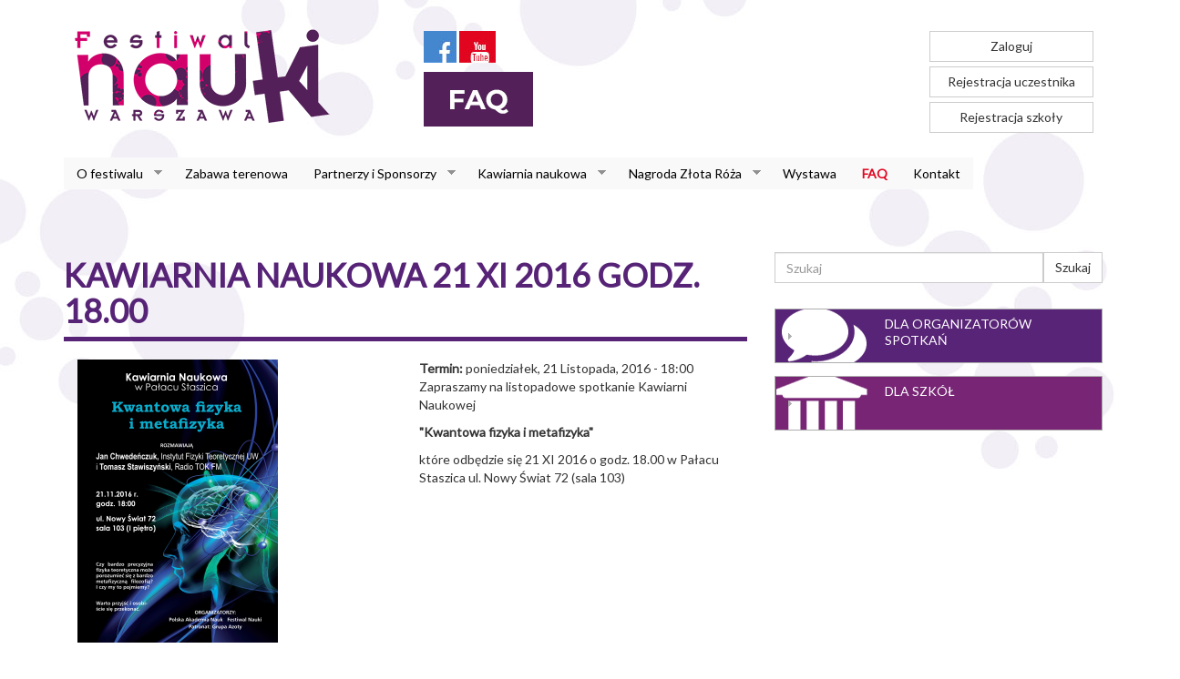

--- FILE ---
content_type: text/html; charset=utf-8
request_url: https://festiwalnauki.edu.pl/kawiarnia-naukowa/kawiarnia-naukowa-21-xi-2016-godz-1800
body_size: 7307
content:
<!DOCTYPE html PUBLIC "-//W3C//DTD XHTML+RDFa 1.0//EN"
  "http://www.w3.org/MarkUp/DTD/xhtml-rdfa-1.dtd">
<html lang="pl" dir="ltr"
  xmlns:content="http://purl.org/rss/1.0/modules/content/"
  xmlns:dc="http://purl.org/dc/terms/"
  xmlns:foaf="http://xmlns.com/foaf/0.1/"
  xmlns:og="http://ogp.me/ns#"
  xmlns:rdfs="http://www.w3.org/2000/01/rdf-schema#"
  xmlns:sioc="http://rdfs.org/sioc/ns#"
  xmlns:sioct="http://rdfs.org/sioc/types#"
  xmlns:skos="http://www.w3.org/2004/02/skos/core#"
  xmlns:xsd="http://www.w3.org/2001/XMLSchema#">
<head profile="http://www.w3.org/1999/xhtml/vocab">
  <meta charset="utf-8">
  <meta name="viewport" content="width=device-width, initial-scale=1.0">
  <meta http-equiv="Content-Type" content="text/html; charset=utf-8" />
<link rel="canonical" href="/kawiarnia-naukowa/kawiarnia-naukowa-21-xi-2016-godz-1800" />
<link rel="shortlink" href="/node/2726" />
<link rel="shortcut icon" href="https://festiwalnauki.edu.pl/sites/default/files/favicon-32x32.png" type="image/png" />
<meta name="generator" content="Drupal 7 (http://drupal.org)" />
  <title>Kawiarnia Naukowa 21 XI 2016 godz. 18.00</title>
  <link type="text/css" rel="stylesheet" href="https://festiwalnauki.edu.pl/sites/default/files/css/css_lQaZfjVpwP_oGNqdtWCSpJT1EMqXdMiU84ekLLxQnc4.css" media="all" />
<link type="text/css" rel="stylesheet" href="https://festiwalnauki.edu.pl/sites/default/files/css/css_vfQj5y4dgy-7Nzmrmdw-g4PrVZj1Vt4ZruqU9IqLIHo.css" media="screen" />
<link type="text/css" rel="stylesheet" href="https://festiwalnauki.edu.pl/sites/default/files/css/css_HcnTQ4Ir-dVNqucfylWWCk1QQ1_EHEDLMisEk-iZplA.css" media="all" />
<link type="text/css" rel="stylesheet" href="https://festiwalnauki.edu.pl/sites/default/files/css/css_Mi5uBYTDctlxylX3rEc0G7PaqM7N1BDLpIX9EPw0Vfk.css" media="all" />
<link type="text/css" rel="stylesheet" href="https://festiwalnauki.edu.pl/sites/default/files/css/css_np89gXxyIgtxQIIg8YDBtIBwlcncE_VeJSBG9ILOyQU.css" media="all" />
<link type="text/css" rel="stylesheet" href="https://festiwalnauki.edu.pl/sites/default/files/css/css_WZFHNmFxXgEz0XdVYu422KzVHo6zMDbh8kLEimFseMk.css" media="all" />
  <!-- HTML5 element support for IE6-8 -->
  <!--[if lt IE 9]>
    <script src="//html5shiv.googlecode.com/svn/trunk/html5.js"></script>
  <![endif]-->

	<link rel="apple-touch-icon" sizes="180x180" href="/apple-touch-icon.png">
	<link rel="icon" type="image/png" sizes="32x32" href="/favicon-32x32.png">
	<link rel="icon" type="image/png" sizes="16x16" href="/favicon-16x16.png">
	<link rel="manifest" href="/site.webmanifest">
  
  <script src="//code.jquery.com/jquery-1.7.1.min.js"></script>
<script>window.jQuery || document.write("<script src='/sites/all/modules/jquery_update/replace/jquery/1.7/jquery.min.js'>\x3C/script>")</script>
<script src="https://festiwalnauki.edu.pl/sites/default/files/js/js_IkgOrrVZK1UTp2HktvFi5vo1g7b25Muyr5GoySikuic.js"></script>
<script src="//code.jquery.com/ui/1.10.2/jquery-ui.min.js"></script>
<script>window.jQuery.ui || document.write("<script src='/sites/all/modules/jquery_update/replace/ui/ui/minified/jquery-ui.min.js'>\x3C/script>")</script>
<script src="https://festiwalnauki.edu.pl/sites/default/files/js/js_k3Qjn3Asb3hwmh96eofhnNQqImDS03fMdJJ6EQ057VA.js"></script>
<script src="https://festiwalnauki.edu.pl/sites/default/files/js/js_0fSCcax0JbsjyQcUBlZnpiCkahxbNMPRjSbAr4bUjak.js"></script>
<script>(function(i,s,o,g,r,a,m){i["GoogleAnalyticsObject"]=r;i[r]=i[r]||function(){(i[r].q=i[r].q||[]).push(arguments)},i[r].l=1*new Date();a=s.createElement(o),m=s.getElementsByTagName(o)[0];a.async=1;a.src=g;m.parentNode.insertBefore(a,m)})(window,document,"script","//www.google-analytics.com/analytics.js","ga");ga("create", "UA-65624634-1", {"cookieDomain":"auto"});ga("set", "anonymizeIp", true);ga("send", "pageview");</script>
<script src="https://festiwalnauki.edu.pl/sites/default/files/js/js_-QTOW7v2Syq9KuhK8fQW0JdnW1L-cffgNJhRbx3lXCM.js"></script>
<script src="https://festiwalnauki.edu.pl/sites/default/files/js/js_6QEFOeIOZIXw5zLdF9Y3EOKbQhOi8qPOqiKjM9UKBMU.js"></script>
<script>jQuery.extend(Drupal.settings, {"basePath":"\/","pathPrefix":"","ajaxPageState":{"theme":"festiwaltheme","theme_token":"EVrVB6rkDjf_cdnOIQVR0E-nbdO8ehlhatoD6hbTzk0","js":{"sites\/all\/modules\/responsive_tables_filter\/tablesaw\/js\/tablesaw.stackonly.jquery.js":1,"sites\/all\/modules\/responsive_tables_filter\/tablesaw\/js\/tablesaw-init.js":1,"https:\/\/kit.fontawesome.com\/3f94159a68.js":1,"sites\/all\/themes\/bootstrap\/js\/bootstrap.js":1,"\/\/code.jquery.com\/jquery-1.7.1.min.js":1,"0":1,"misc\/jquery.once.js":1,"misc\/drupal.js":1,"\/\/code.jquery.com\/ui\/1.10.2\/jquery-ui.min.js":1,"1":1,"sites\/all\/modules\/button_field\/js\/button_field.ajax.js":1,"public:\/\/languages\/pl_8oDAXACJVO6oxEl2m6CXYnjjhmEVfi-axXWKwHO-_HY.js":1,"sites\/all\/libraries\/colorbox\/jquery.colorbox-min.js":1,"sites\/all\/modules\/colorbox\/js\/colorbox.js":1,"sites\/all\/modules\/colorbox\/styles\/plain\/colorbox_style.js":1,"sites\/all\/modules\/views_accordion\/views-accordion.js":1,"sites\/all\/modules\/search_autocomplete\/js\/jquery.autocomplete.js":1,"sites\/all\/modules\/google_analytics\/googleanalytics.js":1,"2":1,"sites\/all\/libraries\/superfish\/jquery.hoverIntent.minified.js":1,"sites\/all\/libraries\/superfish\/sfsmallscreen.js":1,"sites\/all\/libraries\/superfish\/supposition.js":1,"sites\/all\/libraries\/superfish\/superfish.js":1,"sites\/all\/libraries\/superfish\/supersubs.js":1,"sites\/all\/modules\/superfish\/superfish.js":1,"sites\/all\/themes\/festiwaltheme\/bootstrap\/js\/affix.js":1,"sites\/all\/themes\/festiwaltheme\/bootstrap\/js\/alert.js":1,"sites\/all\/themes\/festiwaltheme\/bootstrap\/js\/button.js":1,"sites\/all\/themes\/festiwaltheme\/bootstrap\/js\/carousel.js":1,"sites\/all\/themes\/festiwaltheme\/bootstrap\/js\/collapse.js":1,"sites\/all\/themes\/festiwaltheme\/bootstrap\/js\/dropdown.js":1,"sites\/all\/themes\/festiwaltheme\/bootstrap\/js\/modal.js":1,"sites\/all\/themes\/festiwaltheme\/bootstrap\/js\/tooltip.js":1,"sites\/all\/themes\/festiwaltheme\/bootstrap\/js\/popover.js":1,"sites\/all\/themes\/festiwaltheme\/bootstrap\/js\/scrollspy.js":1,"sites\/all\/themes\/festiwaltheme\/bootstrap\/js\/tab.js":1,"sites\/all\/themes\/festiwaltheme\/bootstrap\/js\/transition.js":1,"sites\/all\/themes\/festiwaltheme\/js\/script.js":1},"css":{"modules\/system\/system.base.css":1,"misc\/ui\/jquery.ui.core.css":1,"misc\/ui\/jquery.ui.theme.css":1,"misc\/ui\/jquery.ui.accordion.css":1,"misc\/ui\/jquery.ui.menu.css":1,"misc\/ui\/jquery.ui.autocomplete.css":1,"sites\/all\/modules\/responsive_tables_filter\/tablesaw\/css\/tablesaw.stackonly-responsive.css":1,"sites\/all\/modules\/responsive_tables_filter\/tablesaw\/css\/tablesaw.stackonly-base.css":1,"sites\/all\/modules\/simplenews\/simplenews.css":1,"sites\/all\/modules\/calendar\/css\/calendar_multiday.css":1,"sites\/all\/modules\/date\/date_api\/date.css":1,"sites\/all\/modules\/date\/date_popup\/themes\/datepicker.1.7.css":1,"sites\/all\/modules\/date\/date_repeat_field\/date_repeat_field.css":1,"modules\/field\/theme\/field.css":1,"sites\/all\/modules\/youtube\/css\/youtube.css":1,"sites\/all\/modules\/views\/css\/views.css":1,"sites\/all\/modules\/ckeditor\/css\/ckeditor.css":1,"sites\/all\/modules\/colorbox\/styles\/plain\/colorbox_style.css":1,"sites\/all\/modules\/ctools\/css\/ctools.css":1,"sites\/all\/modules\/genpass\/genpass.css":1,"sites\/all\/modules\/panels\/css\/panels.css":1,"sites\/all\/modules\/rate\/rate.css":1,"sites\/all\/modules\/views_accordion\/views-accordion.css":1,"sites\/all\/modules\/search_autocomplete\/css\/themes\/minimal.css":1,"sites\/all\/libraries\/superfish\/css\/superfish.css":1,"sites\/all\/libraries\/superfish\/style\/white.css":1,"sites\/all\/themes\/festiwaltheme\/css\/style.css":1,"public:\/\/jqueryui_theme\/custom_theme\/jquery.ui.dialog.css":1,"public:\/\/jqueryui_theme\/custom_theme\/jquery.ui.resizable.min.css":1,"public:\/\/jqueryui_theme\/custom_theme\/jquery.ui.autocomplete.css":1,"public:\/\/jqueryui_theme\/custom_theme\/jquery.ui.autocomplete.min.css":1,"public:\/\/jqueryui_theme\/custom_theme\/jquery.ui.button.css":1,"public:\/\/jqueryui_theme\/custom_theme\/jquery.ui.core.css":1,"public:\/\/jqueryui_theme\/custom_theme\/jquery.ui.spinner.min.css":1,"public:\/\/jqueryui_theme\/custom_theme\/jquery.ui.all.css":1,"public:\/\/jqueryui_theme\/custom_theme\/jquery.ui.core.min.css":1,"public:\/\/jqueryui_theme\/custom_theme\/jquery.ui.button.min.css":1,"public:\/\/jqueryui_theme\/custom_theme\/jquery.ui.theme.min.css":1,"public:\/\/jqueryui_theme\/custom_theme\/jquery.ui.base.css":1,"public:\/\/jqueryui_theme\/custom_theme\/jquery.ui.selectable.css":1,"public:\/\/jqueryui_theme\/custom_theme\/jquery.ui.accordion.min.css":1,"public:\/\/jqueryui_theme\/custom_theme\/jquery.ui.datepicker.css":1,"public:\/\/jqueryui_theme\/custom_theme\/jquery.ui.slider.min.css":1,"public:\/\/jqueryui_theme\/custom_theme\/jquery.ui.progressbar.min.css":1,"public:\/\/jqueryui_theme\/custom_theme\/jquery.ui.tabs.css":1,"public:\/\/jqueryui_theme\/custom_theme\/jquery.ui.theme.css":1,"public:\/\/jqueryui_theme\/custom_theme\/jquery.ui.menu.min.css":1,"public:\/\/jqueryui_theme\/custom_theme\/jquery-ui.css":1,"public:\/\/jqueryui_theme\/custom_theme\/jquery.ui.progressbar.css":1,"public:\/\/jqueryui_theme\/custom_theme\/jquery.ui.menu.css":1,"public:\/\/jqueryui_theme\/custom_theme\/jquery.ui.tooltip.css":1,"public:\/\/jqueryui_theme\/custom_theme\/jquery.ui.slider.css":1,"public:\/\/jqueryui_theme\/custom_theme\/jquery.ui.tabs.min.css":1,"public:\/\/jqueryui_theme\/custom_theme\/jquery-ui.min.css":1,"public:\/\/jqueryui_theme\/custom_theme\/jquery.ui.accordion.css":1,"public:\/\/jqueryui_theme\/custom_theme\/jquery.ui.spinner.css":1,"public:\/\/jqueryui_theme\/custom_theme\/jquery.ui.selectable.min.css":1,"public:\/\/jqueryui_theme\/custom_theme\/jquery.ui.tooltip.min.css":1,"public:\/\/jqueryui_theme\/custom_theme\/jquery.ui.resizable.css":1,"public:\/\/jqueryui_theme\/custom_theme\/jquery.ui.dialog.min.css":1,"public:\/\/jqueryui_theme\/custom_theme\/jquery.ui.datepicker.min.css":1}},"colorbox":{"transition":"elastic","speed":"350","opacity":"0.85","slideshow":false,"slideshowAuto":true,"slideshowSpeed":"2500","slideshowStart":"start slideshow","slideshowStop":"stop slideshow","current":"{current} of {total}","previous":"\u00ab Prev","next":"Next \u00bb","close":"Close","overlayClose":true,"maxWidth":"98%","maxHeight":"98%","initialWidth":"300","initialHeight":"250","fixed":true,"scrolling":true,"mobiledetect":true,"mobiledevicewidth":"480px"},"jcarousel":{"ajaxPath":"\/jcarousel\/ajax\/views"},"views_accordion":{"views-accordion-ogloszenia-block":{"collapsible":1,"rowstartopen":false,"animated":"slide","autoheight":0,"event":"click","fillspace":0,"navigation":0,"clearstyle":0,"grouping":1,"display":"block","viewname":"ogloszenia","usegroupheader":1,"header":"h3.views-accordion-ogloszenia-block-header","newoptions":false}},"better_exposed_filters":{"views":{"ogloszenia":{"displays":{"block":{"filters":[]}}}}},"search_autocomplete":{"form1":{"selector":"#search-form[action=\u0022\/search\/node\u0022] #edit-keys","minChars":"3","max_sug":"10","type":"internal","datas":"https:\/\/festiwalnauki.edu.pl\/search_autocomplete\/autocomplete\/1\/","fid":"1","theme":"minimal","auto_submit":"1","auto_redirect":"1"},"form2":{"selector":"#search-form[action=\u0022\/search\/user\u0022] #edit-keys","minChars":"3","max_sug":"10","type":"internal","datas":"https:\/\/festiwalnauki.edu.pl\/search_autocomplete\/autocomplete\/2\/","fid":"2","theme":"minimal","auto_submit":"1","auto_redirect":"1"},"form3":{"selector":"#edit-search-block-form--2","minChars":"3","max_sug":"10","type":"internal","datas":"https:\/\/festiwalnauki.edu.pl\/search_autocomplete\/autocomplete\/3\/","fid":"3","theme":"minimal","auto_submit":"1","auto_redirect":"1"},"form4":{"selector":"input#edit-keys-1","minChars":"3","max_sug":"10","type":"internal","datas":"https:\/\/festiwalnauki.edu.pl\/search_autocomplete\/autocomplete\/4\/","fid":"4","theme":"minimal","auto_submit":"1","auto_redirect":"1"}},"googleanalytics":{"trackOutbound":1,"trackMailto":1,"trackDownload":1,"trackDownloadExtensions":"7z|aac|arc|arj|asf|asx|avi|bin|csv|doc(x|m)?|dot(x|m)?|exe|flv|gif|gz|gzip|hqx|jar|jpe?g|js|mp(2|3|4|e?g)|mov(ie)?|msi|msp|pdf|phps|png|ppt(x|m)?|pot(x|m)?|pps(x|m)?|ppam|sld(x|m)?|thmx|qtm?|ra(m|r)?|sea|sit|tar|tgz|torrent|txt|wav|wma|wmv|wpd|xls(x|m|b)?|xlt(x|m)|xlam|xml|z|zip"},"superfish":{"1":{"id":"1","sf":{"animation":{"opacity":"show","height":"show"},"speed":"\u0027fast\u0027","autoArrows":true,"dropShadows":true,"disableHI":false},"plugins":{"smallscreen":{"mode":"window_width","addSelected":true,"menuClasses":false,"hyperlinkClasses":false,"title":"Menu g\u0142\u00f3wne"},"supposition":true,"bgiframe":false,"supersubs":{"minWidth":"12","maxWidth":"27","extraWidth":1}}}},"bootstrap":{"anchorsFix":1,"anchorsSmoothScrolling":1,"popoverEnabled":1,"popoverOptions":{"animation":1,"html":0,"placement":"right","selector":"","trigger":"click","title":"","content":"","delay":0,"container":"body"},"tooltipEnabled":0,"tooltipOptions":{"animation":1,"html":0,"placement":"auto left","selector":"","trigger":"hover focus","delay":0,"container":"body"}}});</script>
</head>
<body class="html not-front not-logged-in one-sidebar sidebar-second page-node page-node- page-node-2726 node-type-spotkanie-kawiarni" >
  <div id="skip-link">
    <a href="#main-content" class="element-invisible element-focusable">Przejdź do treści</a>
  </div>
    <header id="navbar" role="banner" class="navbar container navbar-default">
  <div class="container">
    <div class="row">
      <div class="col-sm-4">
        <div class="navbar-header">
                      <a class="logo navbar-btn pull-left" href="/" title="Strona główna">
              <img src="https://festiwalnauki.edu.pl/sites/default/files/fn_logo_podstawowe_300.png" alt="Strona główna" class="img-responsive" />
            </a>
                            </div>
      </div>
      <div class="col-sm-8">
        <div class="row">
          <div class="col-sm-8">   
                            <div class="region region-social">
    <section id="block-block-3" class="block block-block clearfix">

      
   <div style="padding: 0 5px">
<p><a href="http://facebook.com/FestiwalNaukiwWarszawie" target="_blank"><img alt="Festiwal Nauki - Facebook" src="/sites/default/files/icon-fb.jpg" style="height:35px; width:36px" /></a> <a href="http://youtube.com/FNwWarszawie" target="_blank"><img alt="Festiwal Nauki - YouTube" class="attr__format__media_original attr__typeof__foaf:Image img__fid__13 img__view_mode__media_original media-image" src="/sites/default/files/icon-yt.jpg" style="height:35px; width:40px" /></a></p>
<a href="/faq"><img alt="Festiwal Nauki - FAQ" src="/sites/default/files/fn-faq.png" style="height:60px; width:120px;" /></a>

<p> </p>
</div>
 
</section> <!-- /.block -->
  </div>
                          
                  
          </div>
          <div class="col-sm-4">
                            <div class="region region-user-login">
    <section id="block-block-5" class="block block-block clearfix">

      
   <ul class="ajax-register-links inline"><li><a class="btn btn-default" href="/user/login" rel="nofollow" title="Zaloguj">Zaloguj</a></li>
	<li><a class="btn btn-default" href="/uczestnik/register" rel="nofollow">Rejestracja uczestnika</a></li>
	<li><a class="btn btn-default" href="/szkola/register" rel="nofollow">Rejestracja szkoły</a></li>

</ul>
</section> <!-- /.block -->
  </div>
              
          </div>
        </div>
      </div>
    </div>
          <div class="row">
            <div class="col-sm-12">       
                                <nav role="navigation">
                                                                                    <div class="region region-navigation">
    <section id="block-superfish-1" class="block block-superfish clearfix">

      
  <ul id="superfish-1" class="menu sf-menu sf-main-menu sf-horizontal sf-style-white sf-total-items-8 sf-parent-items-4 sf-single-items-4"><li id="menu-794-1" class="first odd sf-item-1 sf-depth-1 sf-total-children-8 sf-parent-children-0 sf-single-children-8 menuparent"><a href="/o-festiwalu" class="sf-depth-1 menuparent">O festiwalu</a><ul><li id="menu-785-1" class="first odd sf-item-1 sf-depth-2 sf-no-children"><a href="/o-nas" class="sf-depth-2">O nas</a></li><li id="menu-1480-1" class="middle even sf-item-2 sf-depth-2 sf-no-children"><a href="/zasady-organizacji-fn" class="sf-depth-2">Zasady Organizacji FN</a></li><li id="menu-815-1" class="middle odd sf-item-3 sf-depth-2 sf-no-children"><a href="/rada-programowa-29-festiwalu" class="sf-depth-2">Rada Programowa 29. Festiwalu</a></li><li id="menu-817-1" class="middle even sf-item-4 sf-depth-2 sf-no-children"><a href="/dyrekcja-i-sekretariat" class="sf-depth-2">Dyrekcja i Sekretariat</a></li><li id="menu-818-1" class="middle odd sf-item-5 sf-depth-2 sf-no-children"><a href="/poprzednie-edycje" class="sf-depth-2">Poprzednie edycje</a></li><li id="menu-1348-1" class="middle even sf-item-6 sf-depth-2 sf-no-children"><a href="/20-lat-festiwalu-nauki" class="sf-depth-2">20 lat Festiwalu Nauki</a></li><li id="menu-997-1" class="middle odd sf-item-7 sf-depth-2 sf-no-children"><a href="/informacje-prasowe" class="sf-depth-2">Informacje prasowe</a></li><li id="menu-995-1" class="last even sf-item-8 sf-depth-2 sf-no-children"><a href="/logotypy" class="sf-depth-2">Logotypy</a></li></ul></li><li id="menu-1503-1" class="middle even sf-item-2 sf-depth-1 sf-no-children"><a href="/zabawa-terenowa" class="sf-depth-1">Zabawa terenowa</a></li><li id="menu-1528-1" class="middle odd sf-item-3 sf-depth-1 sf-total-children-2 sf-parent-children-0 sf-single-children-2 menuparent"><a href="/partnerzy-i-sponsorzy-1" class="sf-depth-1 menuparent">Partnerzy i Sponsorzy</a><ul><li id="menu-903-1" class="first odd sf-item-1 sf-depth-2 sf-no-children"><a href="/partnerzy-i-sponsorzy-2024" class="sf-depth-2">Partnerzy i Sponsorzy 2024</a></li><li id="menu-1529-1" class="last even sf-item-2 sf-depth-2 sf-no-children"><a href="/partnerzy-i-sponsorzy-2025" class="sf-depth-2">Partnerzy i Sponsorzy 2025</a></li></ul></li><li id="menu-886-1" class="middle even sf-item-4 sf-depth-1 sf-total-children-2 sf-parent-children-0 sf-single-children-2 menuparent"><a href="/kawiarnia-naukowa" class="sf-depth-1 menuparent">Kawiarnia naukowa</a><ul><li id="menu-887-1" class="first odd sf-item-1 sf-depth-2 sf-no-children"><a href="/kawiarnia-naukowa/archiwum" class="sf-depth-2">Archiwum Kawiarni Naukowej</a></li><li id="menu-996-1" class="last even sf-item-2 sf-depth-2 sf-no-children"><a href="/kawiarnia-naukowa/galeria-plakatow" class="sf-depth-2">Galeria plakatów</a></li></ul></li><li id="menu-1354-1" class="middle odd sf-item-5 sf-depth-1 sf-total-children-2 sf-parent-children-0 sf-single-children-2 menuparent"><a href="/nagroda-zlota-roza" class="sf-depth-1 menuparent">Nagroda Złota Róża</a><ul><li id="menu-896-1" class="first odd sf-item-1 sf-depth-2 sf-no-children"><a href="/regulamin-nagrody-zlota-roza" class="sf-depth-2">Regulamin konkursu</a></li><li id="menu-1479-1" class="last even sf-item-2 sf-depth-2 sf-no-children"><a href="/spis-ksiazek-nominowanych-do-nagrody" class="sf-depth-2">Spis książek nominowanych do nagrody</a></li></ul></li><li id="menu-1507-1" class="middle even sf-item-6 sf-depth-1 sf-no-children"><a href="/wystawa-internetowa-festiwalu-nauki" title="Wystawa internetowa Festiwalu Nauki" class="sf-depth-1">Wystawa</a></li><li id="menu-1527-1" class="middle odd sf-item-7 sf-depth-1 sf-no-children"><a href="/faq" title="" class="sf-depth-1">FAQ</a></li><li id="menu-819-1" class="last even sf-item-8 sf-depth-1 sf-no-children"><a href="/contact" title="" class="sf-depth-1">Kontakt</a></li></ul>
</section> <!-- /.block -->
  </div>
                    
                                      </nav>
                            
            </div>
          </div>
          <div class="row">
            <div class="col-sm-12 col-md-4 col-md-offset-8">
                            
            </div>
          </div>    
  </div>
</header>

<div class="main-container container">

  <header role="banner" id="page-header">
      </header> <!-- /#page-header -->

  <div class="row">

    
    <section class="col-sm-8">
                  <a id="main-content"></a>
                    <h1 class="page-header">Kawiarnia Naukowa 21 XI 2016 godz. 18.00</h1>
                                                    <div class="region region-content">
    <section id="block-system-main" class="block block-system clearfix">

      
  

<div  about="/kawiarnia-naukowa/kawiarnia-naukowa-21-xi-2016-godz-1800" typeof="sioc:Item foaf:Document" class="clearfix node node-spotkanie-kawiarni view-mode-full">
          <div class="row-fluid">
      <div class="col-sm-6 ">
        <div class="field field-name-field-kawiarnia-plakat field-type-image field-label-hidden"><div class="field-items"><div class="field-item even"><a href="https://festiwalnauki.edu.pl/sites/default/files/kawiarnia-naukowa/plakat_fizyka_kwantowa_metafizyka.png" title="Kawiarnia Naukowa 21 XI 2016 godz. 18.00" class="colorbox" rel="gallery-node-2726"><img typeof="foaf:Image" src="https://festiwalnauki.edu.pl/sites/default/files/styles/medium/public/kawiarnia-naukowa/plakat_fizyka_kwantowa_metafizyka.png?itok=JldwYx0M" width="220" height="311" alt="" title="" /></a></div></div></div>      </div>
      <div class="col-sm-6 ">
        <div class="field field-name-field-kawiarnia-termin field-type-datetime field-label-inline clearfix"><div class="field-label">Termin:&nbsp;</div><div class="field-items"><div class="field-item even"><span class="date-display-single" property="dc:date" datatype="xsd:dateTime" content="2016-11-21T18:00:00+01:00">poniedziałek, 21 Listopada, 2016 - 18:00</span></div></div></div><div class="field field-name-body field-type-text-with-summary field-label-hidden"><div class="field-items"><div class="field-item even" property="content:encoded"> <p>Zapraszamy na listopadowe spotkanie Kawiarni Naukowej</p>

<p><strong>"Kwantowa fizyka i metafizyka"</strong></p>

<p>które odbędzie się 21 XI 2016 o godz. 18.00 w Pałacu Staszica ul. Nowy Świat 72 (sala 103)</p>
 </div></div></div>      </div>
    </div>
    </div>


<!-- Needed to activate display suite support on forms -->

</section> <!-- /.block -->
  </div>
    </section>

            <aside class="col-sm-4" role="complementary">
        <div class="region region-sidebar-second">
    <section id="block-search-form" class="block block-search clearfix">

      
  <form class="form-search content-search" action="/kawiarnia-naukowa/kawiarnia-naukowa-21-xi-2016-godz-1800" method="post" id="search-block-form" accept-charset="UTF-8"><div><div>
      <h2 class="element-invisible">Formularz wyszukiwania</h2>
    <div class="input-group"><input title="Wprowadź słowa, które mają zostać wyszukane." placeholder="Szukaj" class="form-control form-text" type="text" id="edit-search-block-form--2" name="search_block_form" value="" size="15" maxlength="128" /><span class="input-group-btn"><button type="submit" class="btn btn-default">Szukaj</button></span></div><button class="element-invisible btn btn-primary form-submit" id="edit-submit" name="op" value="Szukaj" type="submit">Szukaj</button>
<input type="hidden" name="form_build_id" value="form-xn6Rc2pH55Oy-qhlhsFlhDwAUw7bUSKaYuN1bRP6WYk" />
<input type="hidden" name="form_id" value="search_block_form" />
</div>
</div></form>
</section> <!-- /.block -->
<section id="block-views-ogloszenia-block" class="block block-views clearfix">

      
  <div class="view view-ogloszenia view-id-ogloszenia view-display-id-block view-dom-id-665f786ad0556bd3437fd688e9bf8c58">
        
  
  
      <div class="view-content">
        <h3 class="views-accordion-ogloszenia-block-header">
    <a href="/ogloszenia/dla-organizatorow-spotkan" typeof="skos:Concept" property="rdfs:label skos:prefLabel" datatype="">Dla organizatorów spotkań</a>  </h3>
<div>  <div class="">
      
  <div class="views-field views-field-title">        <h3 class="field-content"><a href="/ogloszenia/dla-organizatorow-spotkan/materialy-promocyjne-29-festiwalu-nauki">MATERIAŁY PROMOCYJNE 29 FESTIWALU NAUKI</a></h3>  </div>  
  <div class="views-field views-field-created">        <span class="field-content">2025-08-18</span>  </div>  </div>
  <div class="">
      
  <div class="views-field views-field-title">        <h3 class="field-content"><a href="/ogloszenia/dla-organizatorow-spotkan/wazne-dokumenty">Ważne dokumenty</a></h3>  </div>  
  <div class="views-field views-field-created">        <span class="field-content">2025-01-29</span>  </div>  </div>
</div>  <h3 class="views-accordion-ogloszenia-block-header">
    <a href="/ogloszenia/dla-szkol" typeof="skos:Concept" property="rdfs:label skos:prefLabel" datatype="">Dla szkół</a>  </h3>
<div>  <div class="">
      
  <div class="views-field views-field-title">        <h3 class="field-content"><a href="/ogloszenia/dla-szkol/29-festiwal-nauki-w-warszawie">29 FESTIWAL NAUKI W WARSZAWIE</a></h3>  </div>  
  <div class="views-field views-field-created">        <span class="field-content">2025-01-21</span>  </div>  </div>
</div>    </div>
  
  
  
  
  
  
</div>
</section> <!-- /.block -->
  </div>
      </aside>  <!-- /#sidebar-second -->
			
  </div>
</div>
<div class="bottom-container container">
  <div class="row">
            <div class="col-sm-12">
        <div class="region region-bottom">
    <section id="block-block-7" class="block block-block clearfix">

      
   <p><img alt="" src="/sites/default/files/fn-sponsorzy-2025.png" style="max-width: 1140px; width: 100%;" /></p>
 
</section> <!-- /.block -->
<section id="block-block-1" class="block block-block clearfix">

      
   <p>©2025 Festiwal Nauki</p>

<p class="rteright"> </p>
 
</section> <!-- /.block -->
  </div>
      </div>  <!-- /#bottom-container -->
				
	</div>
</div>
<div id="bottom-line" class="container-fluid">
  <div class="row">
  <div class="col-md-12 col-sm-12 col-xs-12 full-width">
      <div class="purple-light"></div>
      <div class="purple-dark"></div>
      <div class="purple-light"></div>
      <div class="purple-dark"></div>
      <div class="purple-light"></div>
      <div class="purple-dark"></div>
      <div class="purple-light"></div>
      <div class="purple-dark"></div>
      <div class="purple-light"></div>
      <div class="purple-dark"></div>
      <div class="purple-light"></div>
      <div class="purple-dark"></div>
      <div class="purple-light"></div>
  </div>
</div>
</div>
<footer class="footer container-fluid">
</footer>
  <script src="https://festiwalnauki.edu.pl/sites/default/files/js/js_Fz6RHDXdmlpU-bbsf90QfGekbSok1snXaSs3DsAnHBo.js"></script>
<script src="https://kit.fontawesome.com/3f94159a68.js"></script>
<script src="https://festiwalnauki.edu.pl/sites/default/files/js/js_B2uv6dkjoYobfQVyuXdchgrpnnx4oM0TkP_bDVf8Qrg.js"></script>
</body>
</html>
